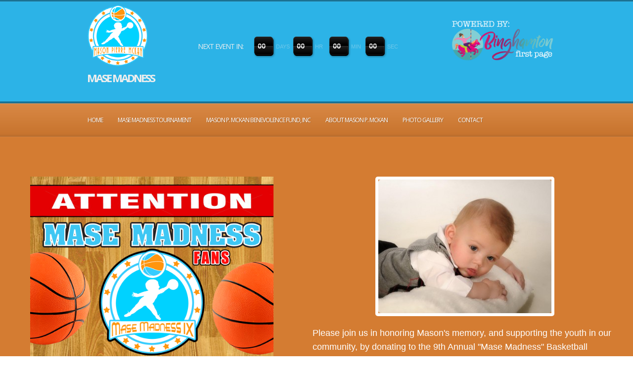

--- FILE ---
content_type: text/html; charset=UTF-8
request_url: https://masemadness.com/
body_size: 11148
content:
<!doctype html>
<!--[if lt IE 7]> <html class="no-js lt-ie9 lt-ie8 lt-ie7" lang="en"> <![endif]-->
<!--[if IE 7]>    <html class="no-js lt-ie9 lt-ie8" lang="en"> <![endif]-->
<!--[if IE 8]>    <html class="no-js lt-ie9" lang="en"> <![endif]-->
<!--[if gt IE 8]><!--> <html class="no-js" lang="en"> <!--<![endif]-->
	<head>
		<meta http-equiv="X-UA-Compatible" content="IE=edge,chrome=1">
					<link href='//fonts.googleapis.com/css?family=Open+Sans:300italic,400italic,600italic,700italic,800italic,400,300,600,700,800' rel='stylesheet' type='text/css'> 		<meta charset="UTF-8">
		
		<meta name="viewport" content="width=device-width">
		<meta name="author" content="https://masemadness.com">
		<title>
			MaseMadness | MaseMadness	
		</title>
		<link rel="alternate" type="application/rss+xml" title="MaseMadness Feed" href="https://masemadness.com/feed/">	
		<script> var THEME_URI = 'https://masemadness.com/wp-content/themes/churchope';</script>
		<style>
#wpadminbar #wp-admin-bar-wsm_free_top_button .ab-icon:before {
	content: "\f239";
	color: #FF9800;
	top: 3px;
}
</style><meta name='robots' content='max-image-preview:large' />
	<style>img:is([sizes="auto" i], [sizes^="auto," i]) { contain-intrinsic-size: 3000px 1500px }</style>
	<script type="text/javascript">
/* <![CDATA[ */
window._wpemojiSettings = {"baseUrl":"https:\/\/s.w.org\/images\/core\/emoji\/16.0.1\/72x72\/","ext":".png","svgUrl":"https:\/\/s.w.org\/images\/core\/emoji\/16.0.1\/svg\/","svgExt":".svg","source":{"concatemoji":"https:\/\/masemadness.com\/wp-includes\/js\/wp-emoji-release.min.js?ver=6.8.3"}};
/*! This file is auto-generated */
!function(s,n){var o,i,e;function c(e){try{var t={supportTests:e,timestamp:(new Date).valueOf()};sessionStorage.setItem(o,JSON.stringify(t))}catch(e){}}function p(e,t,n){e.clearRect(0,0,e.canvas.width,e.canvas.height),e.fillText(t,0,0);var t=new Uint32Array(e.getImageData(0,0,e.canvas.width,e.canvas.height).data),a=(e.clearRect(0,0,e.canvas.width,e.canvas.height),e.fillText(n,0,0),new Uint32Array(e.getImageData(0,0,e.canvas.width,e.canvas.height).data));return t.every(function(e,t){return e===a[t]})}function u(e,t){e.clearRect(0,0,e.canvas.width,e.canvas.height),e.fillText(t,0,0);for(var n=e.getImageData(16,16,1,1),a=0;a<n.data.length;a++)if(0!==n.data[a])return!1;return!0}function f(e,t,n,a){switch(t){case"flag":return n(e,"\ud83c\udff3\ufe0f\u200d\u26a7\ufe0f","\ud83c\udff3\ufe0f\u200b\u26a7\ufe0f")?!1:!n(e,"\ud83c\udde8\ud83c\uddf6","\ud83c\udde8\u200b\ud83c\uddf6")&&!n(e,"\ud83c\udff4\udb40\udc67\udb40\udc62\udb40\udc65\udb40\udc6e\udb40\udc67\udb40\udc7f","\ud83c\udff4\u200b\udb40\udc67\u200b\udb40\udc62\u200b\udb40\udc65\u200b\udb40\udc6e\u200b\udb40\udc67\u200b\udb40\udc7f");case"emoji":return!a(e,"\ud83e\udedf")}return!1}function g(e,t,n,a){var r="undefined"!=typeof WorkerGlobalScope&&self instanceof WorkerGlobalScope?new OffscreenCanvas(300,150):s.createElement("canvas"),o=r.getContext("2d",{willReadFrequently:!0}),i=(o.textBaseline="top",o.font="600 32px Arial",{});return e.forEach(function(e){i[e]=t(o,e,n,a)}),i}function t(e){var t=s.createElement("script");t.src=e,t.defer=!0,s.head.appendChild(t)}"undefined"!=typeof Promise&&(o="wpEmojiSettingsSupports",i=["flag","emoji"],n.supports={everything:!0,everythingExceptFlag:!0},e=new Promise(function(e){s.addEventListener("DOMContentLoaded",e,{once:!0})}),new Promise(function(t){var n=function(){try{var e=JSON.parse(sessionStorage.getItem(o));if("object"==typeof e&&"number"==typeof e.timestamp&&(new Date).valueOf()<e.timestamp+604800&&"object"==typeof e.supportTests)return e.supportTests}catch(e){}return null}();if(!n){if("undefined"!=typeof Worker&&"undefined"!=typeof OffscreenCanvas&&"undefined"!=typeof URL&&URL.createObjectURL&&"undefined"!=typeof Blob)try{var e="postMessage("+g.toString()+"("+[JSON.stringify(i),f.toString(),p.toString(),u.toString()].join(",")+"));",a=new Blob([e],{type:"text/javascript"}),r=new Worker(URL.createObjectURL(a),{name:"wpTestEmojiSupports"});return void(r.onmessage=function(e){c(n=e.data),r.terminate(),t(n)})}catch(e){}c(n=g(i,f,p,u))}t(n)}).then(function(e){for(var t in e)n.supports[t]=e[t],n.supports.everything=n.supports.everything&&n.supports[t],"flag"!==t&&(n.supports.everythingExceptFlag=n.supports.everythingExceptFlag&&n.supports[t]);n.supports.everythingExceptFlag=n.supports.everythingExceptFlag&&!n.supports.flag,n.DOMReady=!1,n.readyCallback=function(){n.DOMReady=!0}}).then(function(){return e}).then(function(){var e;n.supports.everything||(n.readyCallback(),(e=n.source||{}).concatemoji?t(e.concatemoji):e.wpemoji&&e.twemoji&&(t(e.twemoji),t(e.wpemoji)))}))}((window,document),window._wpemojiSettings);
/* ]]> */
</script>
<style id='wp-emoji-styles-inline-css' type='text/css'>

	img.wp-smiley, img.emoji {
		display: inline !important;
		border: none !important;
		box-shadow: none !important;
		height: 1em !important;
		width: 1em !important;
		margin: 0 0.07em !important;
		vertical-align: -0.1em !important;
		background: none !important;
		padding: 0 !important;
	}
</style>
<link rel="stylesheet" href="https://masemadness.com/wp-includes/css/dist/block-library/style.min.css?ver=6.8.3">
<style id='classic-theme-styles-inline-css' type='text/css'>
/*! This file is auto-generated */
.wp-block-button__link{color:#fff;background-color:#32373c;border-radius:9999px;box-shadow:none;text-decoration:none;padding:calc(.667em + 2px) calc(1.333em + 2px);font-size:1.125em}.wp-block-file__button{background:#32373c;color:#fff;text-decoration:none}
</style>
<style id='global-styles-inline-css' type='text/css'>
:root{--wp--preset--aspect-ratio--square: 1;--wp--preset--aspect-ratio--4-3: 4/3;--wp--preset--aspect-ratio--3-4: 3/4;--wp--preset--aspect-ratio--3-2: 3/2;--wp--preset--aspect-ratio--2-3: 2/3;--wp--preset--aspect-ratio--16-9: 16/9;--wp--preset--aspect-ratio--9-16: 9/16;--wp--preset--color--black: #000000;--wp--preset--color--cyan-bluish-gray: #abb8c3;--wp--preset--color--white: #ffffff;--wp--preset--color--pale-pink: #f78da7;--wp--preset--color--vivid-red: #cf2e2e;--wp--preset--color--luminous-vivid-orange: #ff6900;--wp--preset--color--luminous-vivid-amber: #fcb900;--wp--preset--color--light-green-cyan: #7bdcb5;--wp--preset--color--vivid-green-cyan: #00d084;--wp--preset--color--pale-cyan-blue: #8ed1fc;--wp--preset--color--vivid-cyan-blue: #0693e3;--wp--preset--color--vivid-purple: #9b51e0;--wp--preset--gradient--vivid-cyan-blue-to-vivid-purple: linear-gradient(135deg,rgba(6,147,227,1) 0%,rgb(155,81,224) 100%);--wp--preset--gradient--light-green-cyan-to-vivid-green-cyan: linear-gradient(135deg,rgb(122,220,180) 0%,rgb(0,208,130) 100%);--wp--preset--gradient--luminous-vivid-amber-to-luminous-vivid-orange: linear-gradient(135deg,rgba(252,185,0,1) 0%,rgba(255,105,0,1) 100%);--wp--preset--gradient--luminous-vivid-orange-to-vivid-red: linear-gradient(135deg,rgba(255,105,0,1) 0%,rgb(207,46,46) 100%);--wp--preset--gradient--very-light-gray-to-cyan-bluish-gray: linear-gradient(135deg,rgb(238,238,238) 0%,rgb(169,184,195) 100%);--wp--preset--gradient--cool-to-warm-spectrum: linear-gradient(135deg,rgb(74,234,220) 0%,rgb(151,120,209) 20%,rgb(207,42,186) 40%,rgb(238,44,130) 60%,rgb(251,105,98) 80%,rgb(254,248,76) 100%);--wp--preset--gradient--blush-light-purple: linear-gradient(135deg,rgb(255,206,236) 0%,rgb(152,150,240) 100%);--wp--preset--gradient--blush-bordeaux: linear-gradient(135deg,rgb(254,205,165) 0%,rgb(254,45,45) 50%,rgb(107,0,62) 100%);--wp--preset--gradient--luminous-dusk: linear-gradient(135deg,rgb(255,203,112) 0%,rgb(199,81,192) 50%,rgb(65,88,208) 100%);--wp--preset--gradient--pale-ocean: linear-gradient(135deg,rgb(255,245,203) 0%,rgb(182,227,212) 50%,rgb(51,167,181) 100%);--wp--preset--gradient--electric-grass: linear-gradient(135deg,rgb(202,248,128) 0%,rgb(113,206,126) 100%);--wp--preset--gradient--midnight: linear-gradient(135deg,rgb(2,3,129) 0%,rgb(40,116,252) 100%);--wp--preset--font-size--small: 13px;--wp--preset--font-size--medium: 20px;--wp--preset--font-size--large: 36px;--wp--preset--font-size--x-large: 42px;--wp--preset--spacing--20: 0.44rem;--wp--preset--spacing--30: 0.67rem;--wp--preset--spacing--40: 1rem;--wp--preset--spacing--50: 1.5rem;--wp--preset--spacing--60: 2.25rem;--wp--preset--spacing--70: 3.38rem;--wp--preset--spacing--80: 5.06rem;--wp--preset--shadow--natural: 6px 6px 9px rgba(0, 0, 0, 0.2);--wp--preset--shadow--deep: 12px 12px 50px rgba(0, 0, 0, 0.4);--wp--preset--shadow--sharp: 6px 6px 0px rgba(0, 0, 0, 0.2);--wp--preset--shadow--outlined: 6px 6px 0px -3px rgba(255, 255, 255, 1), 6px 6px rgba(0, 0, 0, 1);--wp--preset--shadow--crisp: 6px 6px 0px rgba(0, 0, 0, 1);}:where(.is-layout-flex){gap: 0.5em;}:where(.is-layout-grid){gap: 0.5em;}body .is-layout-flex{display: flex;}.is-layout-flex{flex-wrap: wrap;align-items: center;}.is-layout-flex > :is(*, div){margin: 0;}body .is-layout-grid{display: grid;}.is-layout-grid > :is(*, div){margin: 0;}:where(.wp-block-columns.is-layout-flex){gap: 2em;}:where(.wp-block-columns.is-layout-grid){gap: 2em;}:where(.wp-block-post-template.is-layout-flex){gap: 1.25em;}:where(.wp-block-post-template.is-layout-grid){gap: 1.25em;}.has-black-color{color: var(--wp--preset--color--black) !important;}.has-cyan-bluish-gray-color{color: var(--wp--preset--color--cyan-bluish-gray) !important;}.has-white-color{color: var(--wp--preset--color--white) !important;}.has-pale-pink-color{color: var(--wp--preset--color--pale-pink) !important;}.has-vivid-red-color{color: var(--wp--preset--color--vivid-red) !important;}.has-luminous-vivid-orange-color{color: var(--wp--preset--color--luminous-vivid-orange) !important;}.has-luminous-vivid-amber-color{color: var(--wp--preset--color--luminous-vivid-amber) !important;}.has-light-green-cyan-color{color: var(--wp--preset--color--light-green-cyan) !important;}.has-vivid-green-cyan-color{color: var(--wp--preset--color--vivid-green-cyan) !important;}.has-pale-cyan-blue-color{color: var(--wp--preset--color--pale-cyan-blue) !important;}.has-vivid-cyan-blue-color{color: var(--wp--preset--color--vivid-cyan-blue) !important;}.has-vivid-purple-color{color: var(--wp--preset--color--vivid-purple) !important;}.has-black-background-color{background-color: var(--wp--preset--color--black) !important;}.has-cyan-bluish-gray-background-color{background-color: var(--wp--preset--color--cyan-bluish-gray) !important;}.has-white-background-color{background-color: var(--wp--preset--color--white) !important;}.has-pale-pink-background-color{background-color: var(--wp--preset--color--pale-pink) !important;}.has-vivid-red-background-color{background-color: var(--wp--preset--color--vivid-red) !important;}.has-luminous-vivid-orange-background-color{background-color: var(--wp--preset--color--luminous-vivid-orange) !important;}.has-luminous-vivid-amber-background-color{background-color: var(--wp--preset--color--luminous-vivid-amber) !important;}.has-light-green-cyan-background-color{background-color: var(--wp--preset--color--light-green-cyan) !important;}.has-vivid-green-cyan-background-color{background-color: var(--wp--preset--color--vivid-green-cyan) !important;}.has-pale-cyan-blue-background-color{background-color: var(--wp--preset--color--pale-cyan-blue) !important;}.has-vivid-cyan-blue-background-color{background-color: var(--wp--preset--color--vivid-cyan-blue) !important;}.has-vivid-purple-background-color{background-color: var(--wp--preset--color--vivid-purple) !important;}.has-black-border-color{border-color: var(--wp--preset--color--black) !important;}.has-cyan-bluish-gray-border-color{border-color: var(--wp--preset--color--cyan-bluish-gray) !important;}.has-white-border-color{border-color: var(--wp--preset--color--white) !important;}.has-pale-pink-border-color{border-color: var(--wp--preset--color--pale-pink) !important;}.has-vivid-red-border-color{border-color: var(--wp--preset--color--vivid-red) !important;}.has-luminous-vivid-orange-border-color{border-color: var(--wp--preset--color--luminous-vivid-orange) !important;}.has-luminous-vivid-amber-border-color{border-color: var(--wp--preset--color--luminous-vivid-amber) !important;}.has-light-green-cyan-border-color{border-color: var(--wp--preset--color--light-green-cyan) !important;}.has-vivid-green-cyan-border-color{border-color: var(--wp--preset--color--vivid-green-cyan) !important;}.has-pale-cyan-blue-border-color{border-color: var(--wp--preset--color--pale-cyan-blue) !important;}.has-vivid-cyan-blue-border-color{border-color: var(--wp--preset--color--vivid-cyan-blue) !important;}.has-vivid-purple-border-color{border-color: var(--wp--preset--color--vivid-purple) !important;}.has-vivid-cyan-blue-to-vivid-purple-gradient-background{background: var(--wp--preset--gradient--vivid-cyan-blue-to-vivid-purple) !important;}.has-light-green-cyan-to-vivid-green-cyan-gradient-background{background: var(--wp--preset--gradient--light-green-cyan-to-vivid-green-cyan) !important;}.has-luminous-vivid-amber-to-luminous-vivid-orange-gradient-background{background: var(--wp--preset--gradient--luminous-vivid-amber-to-luminous-vivid-orange) !important;}.has-luminous-vivid-orange-to-vivid-red-gradient-background{background: var(--wp--preset--gradient--luminous-vivid-orange-to-vivid-red) !important;}.has-very-light-gray-to-cyan-bluish-gray-gradient-background{background: var(--wp--preset--gradient--very-light-gray-to-cyan-bluish-gray) !important;}.has-cool-to-warm-spectrum-gradient-background{background: var(--wp--preset--gradient--cool-to-warm-spectrum) !important;}.has-blush-light-purple-gradient-background{background: var(--wp--preset--gradient--blush-light-purple) !important;}.has-blush-bordeaux-gradient-background{background: var(--wp--preset--gradient--blush-bordeaux) !important;}.has-luminous-dusk-gradient-background{background: var(--wp--preset--gradient--luminous-dusk) !important;}.has-pale-ocean-gradient-background{background: var(--wp--preset--gradient--pale-ocean) !important;}.has-electric-grass-gradient-background{background: var(--wp--preset--gradient--electric-grass) !important;}.has-midnight-gradient-background{background: var(--wp--preset--gradient--midnight) !important;}.has-small-font-size{font-size: var(--wp--preset--font-size--small) !important;}.has-medium-font-size{font-size: var(--wp--preset--font-size--medium) !important;}.has-large-font-size{font-size: var(--wp--preset--font-size--large) !important;}.has-x-large-font-size{font-size: var(--wp--preset--font-size--x-large) !important;}
:where(.wp-block-post-template.is-layout-flex){gap: 1.25em;}:where(.wp-block-post-template.is-layout-grid){gap: 1.25em;}
:where(.wp-block-columns.is-layout-flex){gap: 2em;}:where(.wp-block-columns.is-layout-grid){gap: 2em;}
:root :where(.wp-block-pullquote){font-size: 1.5em;line-height: 1.6;}
</style>
<link rel="stylesheet" href="https://masemadness.com/wp-content/plugins/contact-form-7/includes/css/styles.css?ver=6.1.3">
<link rel="stylesheet" href="https://masemadness.com/wp-content/plugins/wp-stats-manager/css/style.css?ver=1.2">
<link rel="stylesheet" href="https://masemadness.com/wp-content/themes/churchope/css/main.css">
<link rel="stylesheet" href="https://masemadness.com/wp-content/themes/churchope/css/media.queires.css">
<link rel="stylesheet" href="https://masemadness.com/wp-content/themes/churchope/js/prettyphoto/css/prettyPhoto.css">
<link rel="stylesheet" href="https://masemadness.com/wp-content/themes/churchope/css/skin.css?ver=6.8.3">
<script type="text/javascript" src="https://masemadness.com/wp-includes/js/jquery/jquery.min.js?ver=3.7.1" id="jquery-core-js"></script>
<script type="text/javascript" src="https://masemadness.com/wp-includes/js/jquery/jquery-migrate.min.js?ver=3.4.1" id="jquery-migrate-js"></script>
<script type="text/javascript" src="https://masemadness.com/wp-content/themes/churchope/js/modernizr-2.5.3.min.js" id="modernizer-js"></script>
<link rel="https://api.w.org/" href="https://masemadness.com/wp-json/" /><link rel="alternate" title="JSON" type="application/json" href="https://masemadness.com/wp-json/wp/v2/pages/7" /><link rel="alternate" title="oEmbed (JSON)" type="application/json+oembed" href="https://masemadness.com/wp-json/oembed/1.0/embed?url=https%3A%2F%2Fmasemadness.com%2F" />
<link rel="alternate" title="oEmbed (XML)" type="text/xml+oembed" href="https://masemadness.com/wp-json/oembed/1.0/embed?url=https%3A%2F%2Fmasemadness.com%2F&#038;format=xml" />
<!-- Stream WordPress user activity plugin v4.0.2 -->

        <!-- Wordpress Stats Manager -->
        <script type="text/javascript">
            var _wsm = _wsm || [];
            _wsm.push(['trackPageView']);
            _wsm.push(['enableLinkTracking']);
            _wsm.push(['enableHeartBeatTimer']);
            (function() {
                var u = "https://masemadness.com/wp-content/plugins/wp-stats-manager/";
                _wsm.push(['setUrlReferrer', ""]);
                _wsm.push(['setTrackerUrl', "https://masemadness.com/?wmcAction=wmcTrack"]);
                _wsm.push(['setSiteId', "1"]);
                _wsm.push(['setPageId', "7"]);
                _wsm.push(['setWpUserId', "0"]);
                var d = document,
                    g = d.createElement('script'),
                    s = d.getElementsByTagName('script')[0];
                g.type = 'text/javascript';
                g.async = true;
                g.defer = true;
                g.src = u + 'js/wsm_new.js';
                s.parentNode.insertBefore(g, s);
            })();
        </script>
        <!-- End Wordpress Stats Manager Code -->
	<link rel="shortcut icon" href="https://masemadness.com/wp-content/uploads/2013/06/masefav.ico" />
	<link rel="canonical" href="https://masemadness.com/">
		<link rel="stylesheet" href="https://masemadness.com/wp-content/themes/churchope/style.css" type="text/css" media="screen" />
	</head>
		<body data-rsssl=1 class="home wp-singular page-template-default page page-id-7 wp-theme-churchope layout_none_sidebar th_slideshow ">
		  <!--[if lt IE 7]><p class=chromeframe>Your browser is <em>ancient!</em> <a href="https://browsehappy.com/">Upgrade to a different browser</a> or <a href="https://www.google.com/chromeframe/?redirect=true">install Google Chrome Frame</a> to experience this site.</p><![endif]-->
		<header class="clearfix">
			<div class="header_bottom">
				<div class="header_top">
					<div class="row">
						<div class="logo grid_3">
															<h1>																	<a href="https://www.masemadness.com/home/"><img style="padding:10px 0 10px 0;" width="124" src="https://masemadness.com/wp-content/uploads/2013/05/maselogo.png" alt="MaseMadness" /><span style="font-size:22px; font-weight:bold; text-transform:uppercase; margin:-40px 0 0 0 !important;">Mase Madness</span></a>
</h1>												</div>
                    <div class="grid_6 mobhidden" style="margin:40px 0 0 0;">
					<div id="churchope-nextevent-4" class="widget widget_event clearfix clearfix">
			<script type='text/javascript'>
				jQuery(document).ready(function(){
					var widget_ = new  event_countdown();
					widget_.init('churchope-nextevent-4', 0);
					widget_ = null;
				});
			</script>


			<h4  class="widget-title"><a href ="https://masemadness.com/th_event/mase-madness-tournament/">Next event in:</a></h4>			<ul class="expiration-timer">

					<li >
						<strong class="scale-1"><span>0</span><span>0</span></strong>
						<a href="https://masemadness.com/th_event/mase-madness-tournament/"></a>
						<span class="descr">DAYS</span>
					</li>
					<li >
						<strong class="scale-2"><span>0</span><span>0</span></strong>
						<a href="https://masemadness.com/th_event/mase-madness-tournament/"></a>
						<span class="descr">HR</span>
					</li>
					<li >
						<strong class="scale-3"><span>0</span><span>0</span></strong>
						<a href="https://masemadness.com/th_event/mase-madness-tournament/"></a>
						<span class="descr">MIN</span>
					</li>
					<li >
						<strong class="scale-4"><span>0</span><span>0</span></strong>
						<a href="https://masemadness.com/th_event/mase-madness-tournament/"></a>
						<span class="descr">SEC</span>
					</li>

			</ul>

			</div>                    </div>
						<div class="grid_3 alignright mobhidden" style="border:0px solid red; margin:40px 0 0 0;">
						<center><img style="margin:0px 0 0 0 !important;" src="https://masemadness.com/wp-content/uploads/2019/04/BFP-Logo-Color_2-1.png" /></center>
						</div>
											</div>        
				</div>
			</div>
		</header>

		<section id="color_header" class="clearfix">
			<div class="mainmenu menu_left"><div class="mainmenu_inner"><div class="row clearfix"><div class="grid_12">
<nav class="main_menu"><ul id="menu-header" class="sf-menu clearfix"><li id="menu-item-1715" class="menu-item menu-item-type-post_type menu-item-object-page menu-item-home current-menu-item page_item page-item-7 current_page_item menu-item-1715"><a href="https://masemadness.com/" aria-current="page">Home</a></li>
<li id="menu-item-1754" class="menu-item menu-item-type-post_type menu-item-object-th_events menu-item-1754"><a href="https://masemadness.com/th_event/mase-madness-tournament/">Mase Madness Tournament</a></li>
<li id="menu-item-1717" class="menu-item menu-item-type-post_type menu-item-object-page menu-item-has-children dropdown menu-item-1717"><a href="https://masemadness.com/mason-p-mckan-benevolence-fund-inc/">Mason P. McKan Benevolence Fund, Inc</a>
<ul class="sub-menu">
	<li id="menu-item-2495" class="menu-item menu-item-type-post_type menu-item-object-page menu-item-2495"><a href="https://masemadness.com/donations/">Donations</a></li>
</ul>
</li>
<li id="menu-item-1720" class="menu-item menu-item-type-post_type menu-item-object-page menu-item-1720"><a href="https://masemadness.com/about-mason-p-mckan/">About Mason P. McKan</a></li>
<li id="menu-item-1718" class="menu-item menu-item-type-custom menu-item-object-custom menu-item-has-children dropdown menu-item-1718"><a href="#">Photo Gallery</a>
<ul class="sub-menu">
	<li id="menu-item-1722" class="menu-item menu-item-type-post_type menu-item-object-page menu-item-1722"><a href="https://masemadness.com/mason/">Mason</a></li>
	<li id="menu-item-1724" class="menu-item menu-item-type-post_type menu-item-object-page menu-item-1724"><a href="https://masemadness.com/2012-photo-gallery/">2012 Photo Gallery</a></li>
	<li id="menu-item-1806" class="menu-item menu-item-type-post_type menu-item-object-page menu-item-1806"><a href="https://masemadness.com/2013-photo-gallery/">2013 Photo Gallery</a></li>
	<li id="menu-item-2910" class="menu-item menu-item-type-post_type menu-item-object-page menu-item-2910"><a href="https://masemadness.com/2014-photo-gallery/">2014 Photo Gallery</a></li>
	<li id="menu-item-3031" class="menu-item menu-item-type-post_type menu-item-object-page menu-item-3031"><a href="https://masemadness.com/2015-photo-gallery/">2015 Photo Gallery</a></li>
</ul>
</li>
<li id="menu-item-1721" class="menu-item menu-item-type-post_type menu-item-object-page menu-item-1721"><a href="https://masemadness.com/contact-us/">Contact</a></li>
</ul></nav><nav class="main_menu_select"><select><option value="https://masemadness.com/" selected="selected" class="menu-item menu-item-type-post_type menu-item-object-page menu-item-home current-menu-item page_item page-item-7 current_page_item menu-item-1715">Home</option>
<option value="https://masemadness.com/th_event/mase-madness-tournament/"  class="menu-item menu-item-type-post_type menu-item-object-th_events menu-item-1754">Mase Madness Tournament</option>
<option value="https://masemadness.com/mason-p-mckan-benevolence-fund-inc/"  class="menu-item menu-item-type-post_type menu-item-object-page menu-item-has-children menu-item-1717">Mason P. McKan Benevolence Fund, Inc</option>
	<option value="https://masemadness.com/donations/"  class="menu-item menu-item-type-post_type menu-item-object-page menu-item-2495">&nbsp; Donations</option>
<option value="https://masemadness.com/about-mason-p-mckan/"  class="menu-item menu-item-type-post_type menu-item-object-page menu-item-1720">About Mason P. McKan</option>
<option value="#"  class="menu-item menu-item-type-custom menu-item-object-custom menu-item-has-children menu-item-1718">Photo Gallery</option>
	<option value="https://masemadness.com/mason/"  class="menu-item menu-item-type-post_type menu-item-object-page menu-item-1722">&nbsp; Mason</option>
	<option value="https://masemadness.com/2012-photo-gallery/"  class="menu-item menu-item-type-post_type menu-item-object-page menu-item-1724">&nbsp; 2012 Photo Gallery</option>
	<option value="https://masemadness.com/2013-photo-gallery/"  class="menu-item menu-item-type-post_type menu-item-object-page menu-item-1806">&nbsp; 2013 Photo Gallery</option>
	<option value="https://masemadness.com/2014-photo-gallery/"  class="menu-item menu-item-type-post_type menu-item-object-page menu-item-2910">&nbsp; 2014 Photo Gallery</option>
	<option value="https://masemadness.com/2015-photo-gallery/"  class="menu-item menu-item-type-post_type menu-item-object-page menu-item-3031">&nbsp; 2015 Photo Gallery</option>
<option value="https://masemadness.com/contact-us/"  class="menu-item menu-item-type-post_type menu-item-object-page menu-item-1721">Contact</option>
</select></nav>
						</div></div></div></div>	
<div class="mobhidden">
<div id="newtitle" style="padding-top: 80px">
<!--<h1>Join us for Mase Madness IX: August 7-9, 2020</h1>-->
<!-- <h1 style="color:red;">DEADLINE EXTENDED - A FEW SPOTS REMAIN.<br/>1ST COME, 1ST SERVE.</h1> -->
<div class="home_you_tube" >
  <img src="https://masemadness.com/wp-content/uploads/2020/05/Skype_Picture_2020_05_05T17_36_10_010Z.jpeg">
<!-- <iframe width="100%" height="290" src="https://www.youtube.com/embed/y-cK_mTvJfg?feature=player_detailpage" frameborder="0" allowfullscreen></iframe> -->
</div>
<div  class="home_text">
  <link rel="stylesheet" href="https://masemadness.com/wp-content/themes/churchope/slider/nivo-slider.css" type="text/css" media="screen" />
    <link rel="stylesheet" href="https://masemadness.com/wp-content/themes/churchope/slider/style.css" type="text/css" media="screen" />
    <div id="wrapper">
        <div id="slider-wrapper">
        
            <div id="slider" class="nivoSlider">
  <!-- First Column Starts -->
                <img src="https://masemadness.com/wp-content/themes/churchope/slider/images/1.jpg" />
                <img src="https://masemadness.com/wp-content/themes/churchope/slider/images/2.jpg" />
                <img src="https://masemadness.com/wp-content/themes/churchope/slider/images/3.jpg" />
                <img src="https://masemadness.com/wp-content/themes/churchope/slider/images/4.jpg" />
            <!-- First Column Ends -->                
            </div>
          
        
        </div>

    </div>
    <script type="text/javascript" src="https://masemadness.com/wp-content/themes/churchope/slider/scripts/jquery-1.4.3.min.js"></script>
    <script type="text/javascript" src="https://masemadness.com/wp-content/themes/churchope/slider/jquery.nivo.slider.js"></script>
<script type="text/javascript">
$(window).load(function() {
    $('#slider').nivoSlider({
        pauseTime: 6000, // How long each slide will show
    });
});
</script>  <p>Please join us in honoring Mason's memory, and supporting the youth in our community, by donating to the 9th Annual "Mase Madness" Basketball Tournament, which will raise money for the Mason P. McKan Benevolence Fund, Inc..
</p>

</div>
<!-- <div id="slidernew" style="width:33%;">
</div> -->
</div>
<style type="text/css">
  .home_you_tube{
  vertical-align: top;
    /* padding: 20px 60px 50px 60px; */
    text-align: center;
    margin-boto: 50px;
    margin-bottom: 50px;
    width: 48%;
    display: inline-block;
    height: auto;
    float: none;
}
.home_you_tube img{
  max-width: 80%;
}
#newtitle{
  width: 100%;
  height: auto;
}
#newtitle h1{
    margin-bottom: 60px;
}
.home_text{
    float: none;
    border: none;
    display: inline-block;
    width: 48%;
}
#slider-wrapper{
    margin: 0 auto;
    float: none;
}
#newtitle p {
    margin-top: 20px;
}
@media (max-width: 991px){
  .mobhidden .home_text{
    display: block;
    width: 100%;
    }
  #newtitle p{
    margin: 20px 20px;
    text-align: center;
  }
  .mobhidden .home_you_tube{
    width: 100%;
    display: block;
    /* display: none; */
  }
}
@media (max-width: 480px){
  .mobhidden {
    display: block;
}
.home_you_tube img{
  max-width:100%;
}
  .mobhidden .home_you_tube{
    width: 100%;
    display: block;
    /* display: none; */
  }
  .mobhidden .home_text{
    display: none;
  }

}

</style></div>
		</section>	
		<section class="gray_line clearfix" id="title_sidebar">	
			<div class="row"><div class="grid_12">
				</div></div>
		</section>
		<div role="main" id="main"><div id="contentarea" class="row">
	<div class="grid_12">
		
			<article id="page-7" class="clearfix post-7 page type-page status-publish hentry">
				<div class="entry-content">
					<p>Please join us in honoring the memory of Mason Pierre McKan, by donating to the <strong>9th Annual MASE MADNESS Basketball Tournament</strong> which raises money for The <strong>“Mason P. McKan Benevolence Fund”</strong>. This Benevolence Fund, supports worthy local community programs which include providing support to those individuals and families in our local area who have also faced tragedies and misfortune in their lives. In addition, funds raised will help support the community’s youth by providing scholarships to deserving student athletes, to help them pursue their dreams of athletic and personal success.</p>
<p>If you wish to help support this endeavor by choosing from one of the participation categories or donation options available, you can make your contribution by check, payable to the Mason P. McKan Benevolence Fund, Inc.. Please check the option of your choice and return the form with your donation. Please also note on the check memo line that your donation is for the “Mase Madness” Basketball Tournament.&nbsp;<strong>Please have all donations in to the Scholarship Fund no later than </strong><b>August 3, 2019</b>. &nbsp;This tournament will be held August 7-9, 2020.</p>
<p>&nbsp;</p>
<p class="home_button" style="width: 100%; text-align: center;"><a class='th_button churchope_button' href='https://www.masemadness.com/wp-content/uploads/2017/06/MaseMadness-LTR-Sponsor-2017-v1-PRD.pdf' target='_blank'  ><span>Click Here to Donate</span></a><!--b>[button type="churchope_button" url="https://www.masemadness.com/wp-content/uploads/2014/05/MaseMadness-LTR-Form-2014-v2.pdf" target="_blank" ]2014 Silent Auction[/button]<b--><a class='th_button churchope_button' href='https://masemadness.com/wp-content/uploads/2019/06/2019-MM8-Sponsor-Options-Doc.pdf'   ><span>Our Mission Statement</span></a><a class='th_button churchope_button' href='https://www.masemadness.com/wp-content/uploads/2017/06/2017-2018-The-Mason-P.-McKan-Scholarship-Fund-Application-Criteria.docx'   ><span>Scholarship Application &amp; Criteria</span></a></p>
<h3 class="entry-title" style="text-align: center;"><!--The 6th annual RANDOM ACTS OF KINDNESS DAY in honor of Mason, January 16, 2016--> The 7th annual RANDOM ACTS OF KINDNESS DAY in honor of Mason, was celebrated on January 26th, 2018. Visit our <a href="https://www.facebook.com/masemadnesstournament/" target="_blank" rel="noopener noreferrer">facebook </a>page to see more about our annual tradition!</h3>
<p>&nbsp;</p>
<p style="width: 100%;"><img decoding="async" class="aligncenter" src="https://i.imgur.com/94o3PAI.jpg" alt="" align="middle"></p>
<p>&nbsp;</p>
<p>&nbsp;</p>
<p>&nbsp;</p>
<p><center><br />
Checks and donations may be mailed or dropped off to:<br />
The Mason P. McKan Benevolence Fund, Inc<br />
74 Bennett Avenue Binghamton, NY 13905<br />
For more information, please feel free to contact<br />
Catherine &#8220;Kate&#8221; McKan @ 607-427-5929, Ron McKan @ 607-624-2103<br />
or by e-mail at info@masemadness.com</center>&nbsp;</p>
<p>&nbsp;</p>
<p>&nbsp;</p>
				</div>
				
				
			</article>


					    </div>
</div>
</div>

		

		<footer>

	    
<section id="footer_widgets" class="clearfix row mobhidden">


    <aside class="grid_3">

   	
    </aside>

    
    <aside class="grid_3">

   	
    </aside>

    
    <aside class="grid_3">

   	
    </aside>

    
    <aside class="grid_3">

   	
    </aside>

    
	<div class="grid_12 dotted"></div>  

</section> 

    

        <div class="row" id="copyright">

   			 <div class="grid_5"><p>© 2019 MaseMadness. All rights reserved.  74 Bennett Avenue, Binghamton, NY 13905  Email: info@masemadness.com</p></div>			 

		 <nav class="grid_7 clearfix"><ul id="menu-header-2" class="menu"><li class="menu-item menu-item-type-post_type menu-item-object-page menu-item-home current-menu-item page_item page-item-7 current_page_item menu-item-1715"><a href="https://masemadness.com/" aria-current="page">Home</a></li>
<li class="menu-item menu-item-type-post_type menu-item-object-th_events menu-item-1754"><a href="https://masemadness.com/th_event/mase-madness-tournament/">Mase Madness Tournament</a></li>
<li class="menu-item menu-item-type-post_type menu-item-object-page menu-item-has-children menu-item-1717"><a href="https://masemadness.com/mason-p-mckan-benevolence-fund-inc/">Mason P. McKan Benevolence Fund, Inc</a>
<ul class="sub-menu">
	<li class="menu-item menu-item-type-post_type menu-item-object-page menu-item-2495"><a href="https://masemadness.com/donations/">Donations</a></li>
</ul>
</li>
<li class="menu-item menu-item-type-post_type menu-item-object-page menu-item-1720"><a href="https://masemadness.com/about-mason-p-mckan/">About Mason P. McKan</a></li>
<li class="menu-item menu-item-type-custom menu-item-object-custom menu-item-has-children menu-item-1718"><a href="#">Photo Gallery</a>
<ul class="sub-menu">
	<li class="menu-item menu-item-type-post_type menu-item-object-page menu-item-1722"><a href="https://masemadness.com/mason/">Mason</a></li>
	<li class="menu-item menu-item-type-post_type menu-item-object-page menu-item-1724"><a href="https://masemadness.com/2012-photo-gallery/">2012 Photo Gallery</a></li>
	<li class="menu-item menu-item-type-post_type menu-item-object-page menu-item-1806"><a href="https://masemadness.com/2013-photo-gallery/">2013 Photo Gallery</a></li>
	<li class="menu-item menu-item-type-post_type menu-item-object-page menu-item-2910"><a href="https://masemadness.com/2014-photo-gallery/">2014 Photo Gallery</a></li>
	<li class="menu-item menu-item-type-post_type menu-item-object-page menu-item-3031"><a href="https://masemadness.com/2015-photo-gallery/">2015 Photo Gallery</a></li>
</ul>
</li>
<li class="menu-item menu-item-type-post_type menu-item-object-page menu-item-1721"><a href="https://masemadness.com/contact-us/">Contact</a></li>
</ul></nav>
		 </div>

		<script type="speculationrules">
{"prefetch":[{"source":"document","where":{"and":[{"href_matches":"\/*"},{"not":{"href_matches":["\/wp-*.php","\/wp-admin\/*","\/wp-content\/uploads\/*","\/wp-content\/*","\/wp-content\/plugins\/*","\/wp-content\/themes\/churchope\/*","\/*\\?(.+)"]}},{"not":{"selector_matches":"a[rel~=\"nofollow\"]"}},{"not":{"selector_matches":".no-prefetch, .no-prefetch a"}}]},"eagerness":"conservative"}]}
</script>
<script type="text/javascript">
        jQuery(function(){
        var arrLiveStats=[];
        var WSM_PREFIX="wsm";
		
        jQuery(".if-js-closed").removeClass("if-js-closed").addClass("closed");
                var wsmFnSiteLiveStats=function(){
                           jQuery.ajax({
                               type: "POST",
                               url: wsm_ajaxObject.ajax_url,
                               data: { action: 'liveSiteStats', requests: JSON.stringify(arrLiveStats), r: Math.random() }
                           }).done(function( strResponse ) {
                                if(strResponse!="No"){
                                    arrResponse=JSON.parse(strResponse);
                                    jQuery.each(arrResponse, function(key,value){
                                    
                                        $element= document.getElementById(key);
                                        oldValue=parseInt($element.getAttribute("data-value").replace(/,/g, ""));
                                        diff=parseInt(value.replace(/,/g, ""))-oldValue;
                                        $class="";
                                        
                                        if(diff>=0){
                                            diff="+"+diff;
                                        }else{
                                            $class="wmcRedBack";
                                        }

                                        $element.setAttribute("data-value",value);
                                        $element.innerHTML=diff;
                                        jQuery("#"+key).addClass($class).show().siblings(".wsmH2Number").text(value);
                                        
                                        if(key=="SiteUserOnline")
                                        {
                                            var onlineUserCnt = arrResponse.wsmSiteUserOnline;
                                            if(jQuery("#wsmSiteUserOnline").length)
                                            {
                                                jQuery("#wsmSiteUserOnline").attr("data-value",onlineUserCnt);   jQuery("#wsmSiteUserOnline").next(".wsmH2Number").html("<a target=\"_blank\" href=\"?page=wsm_traffic&subPage=UsersOnline&subTab=summary\">"+onlineUserCnt+"</a>");
                                            }
                                        }
                                    });
                                    setTimeout(function() {
                                        jQuery.each(arrResponse, function(key,value){
                                            jQuery("#"+key).removeClass("wmcRedBack").hide();
                                        });
                                    }, 1500);
                                }
                           });
                       }
                       if(arrLiveStats.length>0){
                          setInterval(wsmFnSiteLiveStats, 10000);
                       }});
        </script><script type="text/javascript" src="https://masemadness.com/wp-content/themes/churchope/js/superfish/superfish.js" id="superfish-js"></script>
<script type="text/javascript" src="https://masemadness.com/wp-content/themes/churchope/js/prettyphoto/js/jquery.prettyPhoto.js" id="prettyphoto-js"></script>
<script type="text/javascript" src="https://masemadness.com/wp-content/themes/churchope/js/swipe.js" id="th_swipe-js"></script>
<script type="text/javascript" src="https://masemadness.com/wp-content/themes/churchope/js/script.js" id="th_scripts-js"></script>
<script type="text/javascript" src="https://masemadness.com/wp-includes/js/comment-reply.min.js?ver=6.8.3" id="comment-reply-js" async="async" data-wp-strategy="async"></script>
<script type="text/javascript" src="https://masemadness.com/wp-includes/js/dist/hooks.min.js?ver=4d63a3d491d11ffd8ac6" id="wp-hooks-js"></script>
<script type="text/javascript" src="https://masemadness.com/wp-includes/js/dist/i18n.min.js?ver=5e580eb46a90c2b997e6" id="wp-i18n-js"></script>
<script type="text/javascript" id="wp-i18n-js-after">
/* <![CDATA[ */
wp.i18n.setLocaleData( { 'text direction\u0004ltr': [ 'ltr' ] } );
/* ]]> */
</script>
<script type="text/javascript" src="https://masemadness.com/wp-content/plugins/contact-form-7/includes/swv/js/index.js?ver=6.1.3" id="swv-js"></script>
<script type="text/javascript" id="contact-form-7-js-before">
/* <![CDATA[ */
var wpcf7 = {
    "api": {
        "root": "https:\/\/masemadness.com\/wp-json\/",
        "namespace": "contact-form-7\/v1"
    }
};
/* ]]> */
</script>
<script type="text/javascript" src="https://masemadness.com/wp-content/plugins/contact-form-7/includes/js/index.js?ver=6.1.3" id="contact-form-7-js"></script>
<script type="text/javascript" src="https://masemadness.com/wp-content/themes/churchope/js/nextevent.js" id="nextevent-js"></script>

		
        </footer>

	</body>

</html>

--- FILE ---
content_type: text/css
request_url: https://masemadness.com/wp-content/themes/churchope/style.css
body_size: 5859
content:
/*
Theme Name: Churchope
Version: 1.11
Theme URI: https://churchope.themoholics.com/
Description: Premium WordPress theme that is perfect for churches and business websites, but also suits well for any other needs.
Author: themoholics
Author URI: https://themoholics.com/
License URI: https://themeforest.net/wiki/support/legal-terms/licensing-terms/
Tags: red, white, gray, two-columns, fixed-width, threaded-comments, translation-ready, custom-menu
*/

.main_menu a:link, visited {
font-size:12px !important;
}
.logo img {
max-width:100%;
}

#contact-form-17 input, textarea, select
{
 border:1px solid grey !important;
}

/* =================================================================== */
/* =================            @FONT-FACE             =============== */
/* =================================================================== */
@font-face {
    font-family:'SquareSerifBook';
    src:url('fonts/squareserif-book-webfont.eot');
    src:url('fonts/squareserif-book-webfont.eot?#iefix') format('embedded-opentype'),
         url('fonts/squareserif-book-webfont.woff') format('woff'),
         url('fonts/squareserif-book-webfont.ttf') format('truetype'),
         url('fonts/squareserif-book-webfont.svg#SquareSerifBook') format('svg');
    font-weight:normal;
    font-style:normal;
}

@font-face {
    font-family:Airflow;
    src: url('fonts/air-flow-btn-hv.ttf') format('truetype');
    font-weight:400;
}
h1 {
	font-family: 'Airflow', Helvetica, Arial, sans-serif !important;
}
#content .entry-title {
	font-family: 'Airflow', Helvetica, Arial, sans-serif !important;
}
#newtitle {
background: url(https://profermics.com/masenew/wp-content/themes/churchope/images/menu_pattern.png) 0px 0px repeat rgb(212, 124, 50);
height:400px;
width:980px;
margin:0px auto;
}
#newtitle h1 {
color:#FFFFFF;
text-align:center;
/*font-size:25px;
font-family: 'Airflow', Helvetica, Arial, sans-serif !important;*/
font-size:30px;
font-family:Avenir Black !important;
line-height:30px;
}
#newtitle p {
width:600px;
float:left;
color:#FFFFFF;
font-size:18px;
line-height:28px;
}


#slidernew {
	color:#FFF;
	width:350px;
	float:right;
	padding:0px;
}
#slidernew p {
	margin:30px 0px 0px 0px !important;
	display:block;
}
.churchope_button, #commentform #submit { width:203px !important; }

.postdate{ display:none !important;}
.entry-content p{text-align:center !important;}

@media (max-width:1024px) {

#newtitle
{
  width:100% !important;
}

.home_button .churchope_button 
{
 margin-left:0% !important;
}



}


@media (max-width:768px) {

.home_button
{
 width:100% !important;
}

.home_button .churchope_button
{
 float:left;
 margin-left: 10%;
}

}

@media (max-width: 480px) {
.mobhidden {
display:none;
}


.th_events .two_third
{
 width:100% !important;
}

}

.event_phone {
font-size: 14px 1important;
color: rgb(84, 84, 84) !important;
}

header .grid_6 .widget_event strong {
  font-size: 15px !important;
}


.entry-content p
{
display:inline-block;
}

.home_you_tube
{
float:left; border:0px solid red; width:32%; height:250px; margin:0 15px 0 0;
}

.home_text
{
float:left; width:33%; border:0px solid red;
}

.home_text p
{
width:auto !important;
}
.my_contact_form input, textarea, select
{
 width:100%;
margin-top:1%;
float:right;
}
span.wpcf7-not-valid-tip
{
 display:inline-block !important;
}
.my_contact_form .name {
    background-image: url("images/i_name.png");
    background-position: 9px 8px;
    background-repeat: no-repeat;
    float: left;
    padding-left: 45px;
}
.my_contact_form .email
{
background-image: url("images/i_feedburner.png");
    background-position: 9px 8px;
    background-repeat: no-repeat;
    float: left;
    padding-left: 45px;
}
.my_contact_form  textarea
{
   background-position: 9px 8px;
    background-repeat: no-repeat;
    float: left;
    padding-right: 45px;
}
.churchope_button
{
 /* margin-right:-60px; */
}
.home_button .churchope_button
{
   margin-right:15px;
}

.post_title_area .entry-title span
{
 font-family:Avenir Black;
}

.div50 {
  width: 49%;
  display: inline-block;
}
.div33 {
  width: 49%;
  display: inline-block;
  margin-bottom: 20px;
}
.div96 {
  width: 96%;
}
.div96 .wpcf7-textarea {
  width: 93%;
  float: none;
}
.register_form_main_div {
  width: 100%;
  padding-bottom: 20px;
}
.div33 .wpcf7-validates-as-date {
  width: 58%;
}
.th_contact-submit {
    text-align: center;
  }
  .team_player_title{
    margin-bottom: 20px;
  }

  .register_form_title, .register_form_sub_title,  .team_player_title {
    text-align: center;        
  }
.register_form_title h2, .register_form_sub_title h4,  .team_player_title h6
  {
    font-weight: 800 !important;
  }

  .form_parent_div {
  	    width: 70%;
    	margin: 0 auto;
  }

  .form_parent_div.th_contact-submit .churchope_button {
  	margin-right: 0;
  }

  #wpcf7-f3104-p3105-o1 .register_form_sub_title, #wpcf7-f3104-p3105-o1 .team_player_title, #wpcf7-f3104-p3105-o1 .team_player_title, #wpcf7-f3104-p3105-o1 .register_form_main_div, #wpcf7-f3104-p3105-o1 .form_parent_div {
    line-height: 1.8em;
  }

  #main .grid_8 h6, #main .grid_12 h6{
  	line-height: 1.5em !important;
  }

@media(min-width: 960px) {
	.div96 .wpcf7-textarea{
		width: 94%;
	}
	.div33 .wpcf7-validates-as-date{
		width: 82%;
	}
}

@media (max-width: 959px){
  .div33 {
    width: 49%;
  }
  .div96 .wpcf7-textarea {
    width: 96%;
  }
  .div33 .wpcf7-validates-as-date {
    width: 86%;
  }
  .form_parent_div {
    width: 84%;
    margin: 0 auto;
}

}

@media (max-width: 767px){
  .div33 {
    width: 100%;
  }
  .div96 {
  	width: 100%;
  }
  .div96 .wpcf7-textarea {
    width: 90%;
  }
  .div33 .wpcf7-validates-as-date {
    width: 90%;
  }

  .div33 input {
  	width: 90%;
  }
  
}

.wpcf7-form-control.wpcf7-text.wpcf7-validates-as-required {
	background-image: none !important;
	background-position: 0;
}
#__lpform_division_icon {
	max-width: 0 !important;
}

.register_msg {
  color: #e00d0d !important;
}

--- FILE ---
content_type: text/css
request_url: https://masemadness.com/wp-content/themes/churchope/slider/style.css
body_size: 1491
content:
/*============================*/
/*=== Custom Slider Styles ===*/
/*============================*/
#slider-wrapper {
    width:350px;
	border:6px solid #fff;
	-webkit-border-radius: 5px;
	-moz-border-radius: 5px;
	border-radius: 5px;
    height:270px;
	float:left;
    margin:0 auto 10px 0px;
    padding-top:0px;
    margin-top:0px;
}

#slider {
	position:relative;
    width:350px;
    height:270px;
	-webkit-border-radius: 5px;
	-moz-border-radius: 5px;
	border-radius: 5px;
    margin-left:0px;
	background:url(images/loading.gif) no-repeat 50% 50%;
}
#slider img {
	position:absolute;
	top:0px;
	left:0px;
	-webkit-border-radius: 5px;
	-moz-border-radius: 5px;
	border-radius: 5px;
	display:none;
}
#slider a {
	border:0;
	display:block;
}

.nivo-controlNav {
	position:absolute;
	left:420px;
	display:none;
	bottom:-35px;
}
.nivo-controlNav a {
	display:block;
	width:22px;
	height:22px;
	background:url(images/bullets.png) no-repeat;
	text-indent:-9999px;
	border:0;
	margin-right:3px;
	float:left;
}
.nivo-controlNav a.active {
	background-position:0 -22px;
}

.nivo-directionNav a {
	display:block;
	width:30px;
	height:30px;
	background:url(images/arrows.png) no-repeat;
	text-indent:-9999px;
	border:0;
}
a.nivo-nextNav {
	background-position:-30px 0;
	right:15px;
}
a.nivo-prevNav {
	left:15px;
}

.nivo-caption {
    text-shadow:none;
    font-family: Helvetica, Arial, sans-serif;
}
.nivo-caption a { 
    color:#efe9d1;
    text-decoration:underline;
}

/*====================*/
/*=== Other Styles ===*/
/*====================*/
.clear {
	clear:both;
}

--- FILE ---
content_type: application/javascript
request_url: https://masemadness.com/wp-content/themes/churchope/js/nextevent.js
body_size: 2009
content:
function event_countdown () {
	var time_left = 0; //number of seconds for countdown
	var keep_counting = 1;
	var inited = false;
	var expTimer = '';

	function countdown() {
		if(time_left < 2) {
			keep_counting = 0;
		}

		time_left = time_left - 1;
	}

	function add_leading_zero(n) {
		if(n.toString().length < 2) {
			return '0' + n;
		} else {
			return n;
		}
	}

	function formatDate (inner_string) {
		var return_string = '';
		var resource_string = inner_string.toString();
		for (var i = 0 ; i < resource_string.length ; i++) {
			return_string += '<span>'+resource_string.charAt(i)+'</span>';
		}
		return return_string;
	}

	function format_output() {
		var hours, minutes, seconds , days;

		seconds = time_left % 60;
		minutes = Math.floor(time_left / 60) % 60;

		hours = Math.floor(time_left / 3600) % 24;
		days = Math.floor((time_left / 3600)/24);
		seconds = add_leading_zero( seconds );
		minutes = add_leading_zero( minutes );
		hours = add_leading_zero( hours );
		days = add_leading_zero( days );
		return {
			'days'    :days,
			'hours'   :hours,
			'minutes' :minutes,
			'seconds' :seconds
		};
	}

	function show_time_left() {
		var timeLeft = format_output();
			jQuery('.scale-1',expTimer).html(formatDate(timeLeft.days.toString()));
			jQuery('.scale-2',expTimer).html(formatDate(timeLeft.hours.toString()));
			jQuery('.scale-3',expTimer).html(formatDate(timeLeft.minutes.toString()));
			jQuery('.scale-4',expTimer).html(formatDate(timeLeft.seconds.toString()));
	}

	var count = function () {
		countdown();
		show_time_left();
	};

	var timer =  function () {
		count();

		if(keep_counting) {
			setTimeout(timer, 1000);
		} else {
			onFinish()
		}
	};
	var isInited =  function() {
		return inited;
	};
	onFinish = function() {
		console.log(expTimer);	
//		window.location.reload();
	};
	
	this.init =  function (div, time) {
		expTimer = jQuery('#'+div+' .expiration-timer');
		time_left = time;
		if (time_left > 0) {
			inited = true;
			timer();
		}
	};
} 